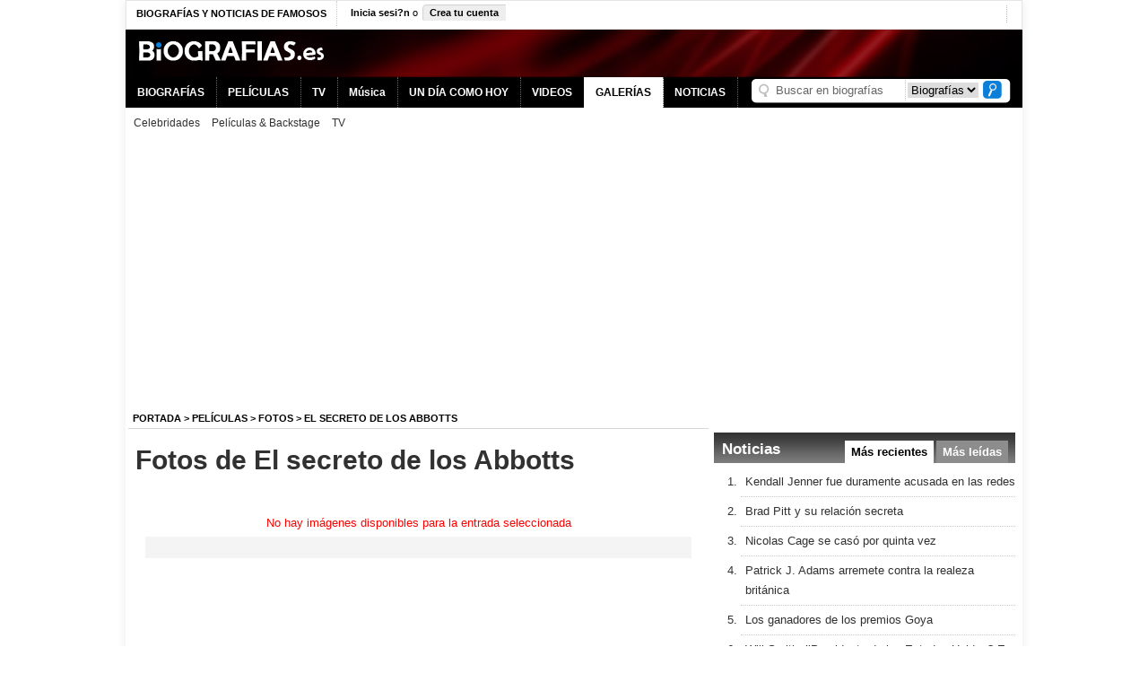

--- FILE ---
content_type: text/html
request_url: https://www.biografias.es/peliculas/fotos/el-secreto-de-los-abbotts/
body_size: 5169
content:
<!DOCTYPE html PUBLIC "-//W3C//DTD XHTML 1.0 Transitional//EN" "http://www.w3.org/TR/xhtml1/DTD/xhtml1-transitional.dtd">
<html xmlns="http://www.w3.org/1999/xhtml">
<head>			
	<meta http-equiv="Content-Type" content="text/html; charset=iso-8859-1" />
	<title>Fotos de El secreto de los Abbotts - Videos y Fotos de El secreto de los Abbotts Gratis</title>
	<meta name="description" content="Fotos de El secreto de los Abbotts, las fotos de El secreto de los Abbotts gratis, videos gratis y noticias de El secreto de los Abbotts y más Películas" />
	<meta name="keywords" content="Fotos de El secreto de los Abbotts, fotos de El secreto de los Abbotts gratis, fotos de Películas, videos de El secreto de los Abbotts, noticias de El secreto de los Abbotts" />
	<link rel="publisher" href="https://plus.google.com/+BiografiasEsoficial" />
	<link rel="alternate" type="application/rss+xml" href="https://www.biografias.es/rss/noticias/latest.xml" />
	<link rel="stylesheet" href="https://www.biografias.es/templates/default/css/style.css" type="text/css" />
	<link rel="stylesheet" type="text/css" href="https://www.biografias.es/templates/default/ext/jquery/jquery-ui-1.8.5.custom.css" />
	<link rel="stylesheet" type="text/css" href="https://www.biografias.es/templates/default/ext/jquery/jquery.fancybox-1.3.2.css" />										
	<script type="text/javascript" src="https://www.biografias.es/templates/default/js/utils.js"></script>
	<script type="text/javascript" src="https://www.biografias.es/templates/default/js/ajax.js"></script>
	<script type="text/javascript" src="https://s7.addthis.com/js/200/addthis_widget.js"></script>
	<script type="text/javascript" src="https://www.biografias.es/templates/default/ext/jquery/jquery-1.4.3.min.js"></script>
	<script type="text/javascript" src="https://www.biografias.es/templates/default/ext/jquery/jquery.plugin.js"></script>
	<script type="text/javascript" src="https://www.biografias.es/templates/default/ext/jquery/jquery-ui-1.8.5.custom.min.js"></script>
	<script type="text/javascript" src="https://www.biografias.es/templates/default/ext/jquery/jquery.fancybox-1.3.2.js"></script>
      <meta name="viewport" content="width=device-width, initial-scale=1, maximum-scale=1">
	<script type="text/javascript">
		$(document).ready(function() {				
			$("a[rel=gallery]").fancybox({
				//'showNavArrows' : false, //disable navigation arrows
				'titlePosition'	: 'inside',
				'onComplete'	 : function() { 
					$("#fancybox-wrap").unbind('mousewheel.fb'); //disable mouse wheel navigation						
				}				
			});						
		});		
	</script>    		
	
		
    <!-- Google +1 script Start -->
<script type="text/javascript">
  (function() {
    var po = document.createElement('script'); po.type = 'text/javascript'; po.async = true;
    po.src = 'https://apis.google.com/js/plusone.js';
    var s = document.getElementsByTagName('script')[0]; s.parentNode.insertBefore(po, s);
  })();
</script>
<!-- Google +1 script End -->
  <script type="text/javascript">
  function menu_res(){
	 if( document.getElementById('nav_').style.display == 'inherit'){
		 document.getElementById('nav_').style.display = 'none';
	 } else {
	  document.getElementById('nav_').style.display = 'inherit';
	 }	  
  }
  </script>
<script async src="//pagead2.googlesyndication.com/pagead/js/adsbygoogle.js"></script>
<script>
     (adsbygoogle = window.adsbygoogle || []).push({
          google_ad_client: "ca-pub-7352162425129230",
          enable_page_level_ads: true
     });
</script>
</head>
<body>
<!-- <script language="javascript" type="text/javascript">(function(){var bsrv="http://c.billypub.com/c/6823563205604fde6?"+((new Date()).getTime() %2147483648) + Math.random(); document.write("<scr"+"ipt language='javascript' type='text/javascript' src='"+bsrv+"'></scr"+"ipt>");})(); </script> -->

<div id="fb-root"></div>
<script>(function(d, s, id) {
  var js, fjs = d.getElementsByTagName(s)[0];
  if (d.getElementById(id)) return;
  js = d.createElement(s); js.id = id;
  js.src = "//connect.facebook.net/es_LA/all.js#xfbml=1&appId=121246874584921";
  fjs.parentNode.insertBefore(js, fjs);
}(document, 'script', 'facebook-jssdk'));</script>
<div id="Container">
	<div id="TopBar">
    	<div class="top-bar-heading">
    	  <p>Biograf&iacute;as y noticias de famosos</p>
    	</div>
		<div id="TopBarLogin">
			
			
			<div class="TopBarLoginLink"><a href="https://www.biografias.es/login.php" title="Iniciar sesi?n" rel="nofollow"><strong>Inicia sesi?n</strong></a> o</div>
			<div class="TopBarLoginLink"><a href="https://www.biografias.es/register.php" class="button" rel="nofollow">Crea tu cuenta</a></div>			
			
		</div>		
		<div id="TopBarNetworkLinks">
            <!-- AddThis Button BEGIN -->
            <div class="addthis_toolbox addthis_default_style ">
            <a class="addthis_button_facebook" addthis:title="Comparte en Facebook"></a>
            <a class="addthis_button_twitter" addthis:title="Comparte en Twitter"></a>
            <a class="addthis_button_google"  addthis:title="Comparte en Google+"></a>
            <a class="addthis_button_compact"></a>
            <a class="addthis_counter addthis_bubble_style"></a>
            </div>
            <script type="text/javascript" src="https://s7.addthis.com/js/250/addthis_widget.js#pubid=xa-4ed8f9f939ce3592"></script>
            <!-- AddThis Button END -->
		</div>

	</div>
	<div id="Header">
		<div id="Logo"><a href="https://www.biografias.es"><img src="https://www.biografias.es/templates/default/images/logo.png" border="0" /></a></div>

		<div class="clearer"></div>
	</div>
	








<div id="Menu"> 
	<div class="menu_res">
    	<a href="javascript:menu_res()" class="menu-link">Menú</a>
        <ul class="nav" id="nav_">
		<li><a href="https://www.biografias.es/famosos/" title="Biografías de famosos">BIOGRAFÍAS</a></li>
		<li><a href="https://www.biografias.es/peliculas/" title="Películas y estrenos">PELÍCULAS</a></li>
		<li><a href="https://www.biografias.es/series/" title="Series y programas de TV">TV</a></li>
		<li><a href="https://www.biografias.es/albums/">Música</a></li>				
		<li><a href="https://www.biografias.es/un-dia-como-hoy/" title="Efemérides de famosos y estrenos">UN DÍA COMO HOY</a></li>
		<li><a href="https://www.biografias.es/videos/" title="Videos de famosos">VIDEOS</a></li>		
		<li class="on">GALER&Iacute;AS</li>		
        <li><a href="https://www.biografias.es/noticias/" title="Noticias de famosos">NOTICIAS</a></li>
		</ul>
    </div>
    
    <ul class="nav" id="nav_">
		<li><a href="https://www.biografias.es/famosos/" title="Biografías de famosos">BIOGRAFÍAS</a></li>
		<li><a href="https://www.biografias.es/peliculas/" title="Películas y estrenos">PELÍCULAS</a></li>
		<li><a href="https://www.biografias.es/series/" title="Series y programas de TV">TV</a></li>
		<li><a href="https://www.biografias.es/albums/">Música</a></li>				
		<li><a href="https://www.biografias.es/un-dia-como-hoy/" title="Efemérides de famosos y estrenos">UN DÍA COMO HOY</a></li>
		<li><a href="https://www.biografias.es/videos/" title="Videos de famosos">VIDEOS</a></li>		
		<li class="on">GALER&Iacute;AS</li>		
        <li><a href="https://www.biografias.es/noticias/" title="Noticias de famosos">NOTICIAS</a></li>
		</ul>
	  <div id="TopBarSearchBox">
        <div class="searchncateg">
          <form action="https://www.biografias.es/search.php" method="post" name="search_form" id="search_form6">
            <table border="0" cellspacing="0" cellpadding="1">
              <tr>
                <td>
                    <input type="hidden" name="search_submit" value="submit" />
                    <input type="text" name="search_term" class="SearchInput" value="Buscar en biografías" onfocus="if (this.value=='Buscar en biografías') this.value='';" onblur="this.value = this.value==''?'Buscar en biografías':this.value;" /></td>
                <td><select name="s_section">
                  <option value="star">Biografías</option>
                  <option value="movie">Películas</option>
                  <option value="song">Música</option>
                  <option value="album">Álbums</option>
                  <option value="article">Noticias</option>
                </select></td>
                <td><input type="submit" class="SearchButton" value="." hspace="0" vspace="0" border="0" /></td>
              </tr>
            </table>
          </form>
        </div>
	  </div>
</div>
<div id="Submenu">
	<ul>
		<li><a href="https://www.biografias.es/famosos/fotos/" title="Fotos de famosos">Celebridades</a></li>
		<li><a href="https://www.biografias.es/peliculas/fotos/" title="Fotos de películas y backstage">Películas &amp; Backstage</a></li>
		<li><a href="https://www.biografias.es/series/fotos/" title="Fotos de programas y series de TV">TV</a></li>		
	</ul>
</div>





	<div id="ColumnsContainer">
		<div id="LeftColumnsContainer">
			<div id="Navigator">
	<a href="https://www.biografias.es/">Portada</a> > <a href="https://www.biografias.es/peliculas/">Películas</a>	> <a href="https://www.biografias.es/peliculas/fotos/">Fotos</a>	> <a href="https://www.biografias.es/peliculas/el-secreto-de-los-abbotts.html">El secreto de los Abbotts</a>
</div>
<div id="HighlightedContainer"> 
	<h1>Fotos de El secreto de los Abbotts</h1>
</div>
<div class="clearer"></div>
<div id="MainContainer">
	<div id="ListColumn">
		<div id="galleryThumbs">	
        <div class="error">No hay imágenes disponibles para la entrada seleccionada</div>		
			<div class="galleryThumbsInner">			
				<p></p>
				
			</div>
		</div>
	</div>
</div></div>
		<div id="RightContainer">
			<div id="BannerGoogle"></div>
		  
<div id="NewsRight">
	<div class="TabsTitle">
		<div class="title"><h3>Noticias</h3></div>
			
		<div class="tab inactive"><a href="javascript: box_right_News('popular');" title="Noticias más leídas">M&aacute;s le&iacute;das</a></div>
		<div class="tab active">M&aacute;s recientes</div>	
		
		
	</div>

	<ol class="NewsRightContent">
		
        <li><a href="https://www.biografias.es/noticias/2021/03/12/kendall-jenner-fue-duramente-acusada-en-las-redes.html" title="Kendall Jenner fue duramente acusada en las redes">Kendall Jenner fue duramente acusada en las redes</a></li>
        
        <li><a href="https://www.biografias.es/noticias/2021/03/11/brad-pitt-y-su-relacin-secreta.html" title="Brad Pitt y su relación secreta">Brad Pitt y su relación secreta</a></li>
        
        <li><a href="https://www.biografias.es/noticias/2021/03/10/nicolas-cage-se-cas-por-quinta-vez.html" title="Nicolas Cage se casó por quinta vez">Nicolas Cage se casó por quinta vez</a></li>
        
        <li><a href="https://www.biografias.es/noticias/2021/03/08/patrick-j-adams-arremete-contra-la-realeza-britnica.html" title="Patrick J. Adams arremete contra la realeza británica">Patrick J. Adams arremete contra la realeza británica</a></li>
        
        <li><a href="https://www.biografias.es/noticias/2021/03/08/los-ganadores-de-los-premios-goya.html" title="Los ganadores de los premios Goya">Los ganadores de los premios Goya</a></li>
        
        <li><a href="https://www.biografias.es/noticias/2021/03/04/will-smith-presidente-de-los-estados-unidosa-en-el-futuro-tal-vez-s.html" title="Will Smith: ’’Presidente de los Estados Unidos? En el futuro tal vez sí’’">Will Smith: ’’Presidente de los Estados Unidos? En el futuro tal vez sí’’</a></li>
        
        <li><a href="https://www.biografias.es/noticias/2021/03/03/charlize-theron-reflexiona-sobre-el-2020-todo-fue-una-ma.html" title="Charlize Theron reflexiona sobre el 2020: ’’Todo fue una m***a’’">Charlize Theron reflexiona sobre el 2020: ’’Todo fue una m***a’’</a></li>
        
        <li><a href="https://www.biografias.es/noticias/2021/03/02/golden-globe-2021-todos-los-ganadores.html" title="Golden Globe 2021: Todos los ganadores">Golden Globe 2021: Todos los ganadores</a></li>
        
        <li><a href="https://www.biografias.es/noticias/2021/03/01/coronavirus-gordon-ramsay-perd-67-millones-de-euros.html" title="Coronavirus, Gordon Ramsay: ’’Perdí 67 millones de euros’’">Coronavirus, Gordon Ramsay: ’’Perdí 67 millones de euros’’</a></li>
        
        <li><a href="https://www.biografias.es/noticias/2021/02/26/lady-gaga-violento-robo-de-dos-de-sus-perros.html" title="Lady Gaga: violento robo de dos de sus perros">Lady Gaga: violento robo de dos de sus perros</a></li>
        
	</ol>
	
	<div class="BottomBox">
		<div class="floatedLeft"><a href="https://www.biografias.es/noticias/" title="Ver todas las noticias" rel="nofollow"><strong>Ver todas las noticias</strong></a></div>
	</div>
</div>
 		<div id="DayLikeToday">
	<div class="GrayTitle">
		<div class="title"><h3>Un día como hoy</h3></div>
		<div class="date">24 de Enero</div>
	</div>
    
    <div class="right-efemerides-container">
      <div class="Col">
        <p class="head">Se estren&oacute;</p>
        <p><a href="https://www.biografias.es/peliculas/atrapame-si-puedes.html" title="Atrápame si puedes"><img src="https://www.biografias.es/files/movie/thumb/a/atrapame_ctqf1.jpg" width="78" height="100" class="listimg" alt="Atrápame si puedes" /></a></p>
        <p><strong>2003</strong></p>
        <p><a href="https://www.biografias.es/peliculas/atrapame-si-puedes.html" title="Atrápame si puedes"><strong>Atrápame si puedes</strong></a></p>
      </div>
      
        
      <div class="Col">
            <p class="head">Muri&oacute;</p>
            <p><a href="https://www.biografias.es/famosos/amedeo-modigliani.html" title="Amedeo Modigliani"><img src="https://www.biografias.es/files/star/thumb/a/amedeo-modigliani_cnhvf.jpg" width="78" height="100" class="listimg" alt="Amedeo Modigliani" /></a></p>
            <p><strong>1920</strong></p>
            <p><a href="https://www.biografias.es/famosos/amedeo-modigliani.html" title="Amedeo Modigliani"><strong>Amedeo Modigliani</strong></a></p>
        </div>
        
        	
        
        <div class="Col">
            <p class="head">Naci&oacute;</p>
            <p><a href="https://www.biografias.es/famosos/victor-heredia-n8q.html" title="Victor Heredia"><img src="https://www.biografias.es/files/star/thumb/v/victorheredia1_1.jpg" width="78" height="100" class="listimg" alt="Victor Heredia" /></a></p>
            <p><strong>1947</strong></p>
            <p><a href="https://www.biografias.es/famosos/victor-heredia-n8q.html" title="Victor Heredia"><strong>Victor Heredia</strong></a></p>
        </div>
        <div class="clearer"></div>
    </div><!-- /right-efemerides-container -->
    
    <div class="BottomBoxClear"><a href="https://www.biografias.es/un-dia-como-hoy/" rel="nofollow">Ver más de “Un día como hoy”</a></div>
	
	<div id="DayBirthdays">
		<div class="GrayTitle">
			<div class="title"><h3>Hoy también cumplen</h3></div>
		</div>
		<div class="Col">
			<ul>
				<li><a href="https://www.biografias.es/famosos/matthew-lillard.html" title="Matthew Lillard">Matthew Lillard (56)</a></li><li><a href="https://www.biografias.es/famosos/roberto-bonano.html" title="Roberto Bonano">Roberto Bonano (56)</a></li><li><a href="https://www.biografias.es/famosos/carlos-saldanha.html" title="Carlos Saldanha">Carlos Saldanha (61)</a></li><li><a href="https://www.biografias.es/famosos/nastassja-kinski.html" title="Nastassja Kinski">Nastassja Kinski (65)</a></li><li><a href="https://www.biografias.es/famosos/mischa-barton.html" title="Mischa Barton">Mischa Barton (40)</a></li>
			</ul>
		</div>
		<div class="Col">
			<ul>
				<li><a href="https://www.biografias.es/famosos/ed-helms.html" title="Ed Helms">Ed Helms (52)</a></li><li><a href="https://www.biografias.es/famosos/paul-johansson.html" title="Paul Johansson">Paul Johansson (62)</a></li><li><a href="https://www.biografias.es/famosos/johann-urb.html" title="Johann Urb">Johann Urb (49)</a></li><li><a href="https://www.biografias.es/famosos/andreu-buenafuente.html" title="Andreu Buenafuente">Andreu Buenafuente (61)</a></li><li><a href="https://www.biografias.es/famosos/rafael-caldera.html" title="Rafael Caldera">Rafael Caldera (93)</a></li>
			</ul>
		</div>
		<div class="clearer"></div>
	</div><!-- /DayBirthdays -->
	
    
	<div class="GrayTitle">
		<div class="title"><h3>Nacimientos y estrenos en la fecha</h3></div>
	</div>
	<div id="SearchBirthday">
		<div id="WhoForms"> 
			<form name="event_form" method="post" action="https://www.biografias.es/un-dia-como-hoy/">
			<ul>
             <li>DD/MM</li>
			 <li><input type="text" name="dd" class="input" size="1" maxlength="2" /></li>
             <li>/<li>
			 <li><input type="text" name="mm" class="input" size="1" maxlength="2" /></li>
			 <li><input type="submit" class="button" value="Buscar"  /></li>
            </ul>
			</form>
		</div>
	</div>
	
	<div id="GoogleAdBottom"></div>

</div></div>
		<div class="clearer"></div>
	</div>
	<div id="Footer">
		<div id="FooterAZIndex">
			<div id="Abc"><strong>Buscar biograf?as &gt;</strong> <a href="https://www.biografias.es/famosos/letra/A/">A</a> - <a href="https://www.biografias.es/famosos/letra/B/">B</a> - <a href="https://www.biografias.es/famosos/letra/C/">C</a> - <a href="https://www.biografias.es/famosos/letra/D/">D</a> - <a href="https://www.biografias.es/famosos/letra/E/">E</a> - <a href="https://www.biografias.es/famosos/letra/F/">F</a> - <a href="https://www.biografias.es/famosos/letra/G/">G</a> - <a href="https://www.biografias.es/famosos/letra/H/">H</a> - <a href="https://www.biografias.es/famosos/letra/I/">I</a> - <a href="https://www.biografias.es/famosos/letra/J/">J</a> - <a href="https://www.biografias.es/famosos/letra/K/">K</a> - <a href="https://www.biografias.es/famosos/letra/L/">L</a> - <a href="https://www.biografias.es/famosos/letra/M/">M</a> - <a href="https://www.biografias.es/famosos/letra/N/">N</a> - <a href="https://www.biografias.es/famosos/letra/O/">O</a> - <a href="https://www.biografias.es/famosos/letra/P/">P</a> - <a href="https://www.biografias.es/famosos/letra/Q/">Q</a> - <a href="https://www.biografias.es/famosos/letra/R/">R</a> - <a href="https://www.biografias.es/famosos/letra/S/">S</a> - <a href="https://www.biografias.es/famosos/letra/T/">T</a> - <a href="https://www.biografias.es/famosos/letra/U/">U</a> - <a href="https://www.biografias.es/famosos/letra/V/">V</a> - <a href="https://www.biografias.es/famosos/letra/W/">W</a> - <a href="https://www.biografias.es/famosos/letra/X/">X</a> - <a href="https://www.biografias.es/famosos/letra/Y/">Y</a> - <a href="https://www.biografias.es/famosos/letra/Z/">Z</a></div>
			<div id="BottomSearch"> 
				<form name="search_form" method="post" action="https://www.biografias.es/search.php">
					<input type="hidden" name="search_submit" value="submit" />
					<input type="text" name="search_term" class="SearchInput" value="Buscar en biograf?as" onfocus="if (this.value=='Buscar en biograf?as') this.value='';" onblur="this.value = this.value==''?'Buscar en biograf?as':this.value;" />
				  <input type="submit" class="SearchButton" value="." hspace="0" vspace="0" border="0" />
				</form>
			</div>
		</div>
		

	<script language="JavaScript" type="text/JavaScript">
<!--
function ventana(theURL,winName,features) { 
  window.open(theURL,winName,features);
}
//-->
</script>
		<div id="FooterPrivacy">
			<div id="CopyrightInfo">
				<img src="https://www.biografias.es/templates/default/images/FooterLogo.gif" width="154" height="21" /><br />
				&copy; 1999-2014. Todos los derechos reservados.  <a href="https://www.biografias.es/content/legal.html" rel="nofollow">Condiciones de uso</a> y <a href="https://www.biografias.es/content/legal.html" rel="nofollow">Pol?tica de Privacidad</a>  
			</div>
			<div id="TelFoLogo"><img src="https://www.biografias.es/templates/default/images/FooterTelfoLogo.gif" width="105" height="38" /></div>
		</div>
	</div>
</div>	

<script src="https://www.google-analytics.com/urchin.js" type="text/javascript">
</script>
<script type="text/javascript">
_uacct = "UA-716358-6";
urchinTracker();
</script>
<!-- Google tag (gtag.js) -->
<script async src="https://www.googletagmanager.com/gtag/js?id=G-FCB8426GZF"></script>
<script>
  window.dataLayer = window.dataLayer || [];
  function gtag(){dataLayer.push(arguments);}
  gtag('js', new Date());

  gtag('config', 'G-FCB8426GZF');
</script>

</body>
</html>


--- FILE ---
content_type: text/html; charset=utf-8
request_url: https://www.google.com/recaptcha/api2/aframe
body_size: 267
content:
<!DOCTYPE HTML><html><head><meta http-equiv="content-type" content="text/html; charset=UTF-8"></head><body><script nonce="d1GPhfKTYIySJt2AMGiOew">/** Anti-fraud and anti-abuse applications only. See google.com/recaptcha */ try{var clients={'sodar':'https://pagead2.googlesyndication.com/pagead/sodar?'};window.addEventListener("message",function(a){try{if(a.source===window.parent){var b=JSON.parse(a.data);var c=clients[b['id']];if(c){var d=document.createElement('img');d.src=c+b['params']+'&rc='+(localStorage.getItem("rc::a")?sessionStorage.getItem("rc::b"):"");window.document.body.appendChild(d);sessionStorage.setItem("rc::e",parseInt(sessionStorage.getItem("rc::e")||0)+1);localStorage.setItem("rc::h",'1769254634822');}}}catch(b){}});window.parent.postMessage("_grecaptcha_ready", "*");}catch(b){}</script></body></html>